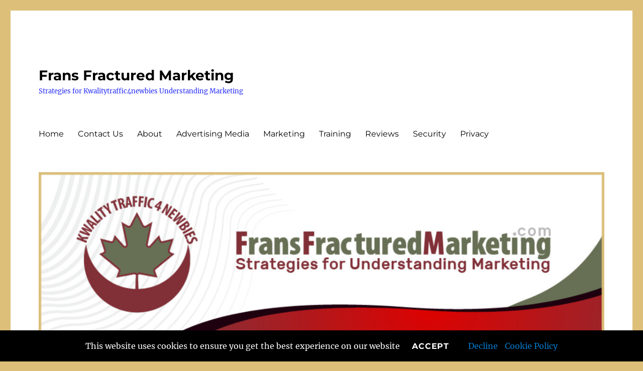

--- FILE ---
content_type: text/html; charset=UTF-8
request_url: https://fransfracturedmarketing.com/StrategiesforKwalityTraffic4newbiesUnderstandingMarketing/brand/
body_size: 17473
content:
<!DOCTYPE html>
<html lang="en-US" class="no-js">
<head>
	<meta charset="UTF-8">
	<meta name="viewport" content="width=device-width, initial-scale=1.0">
	<link rel="profile" href="https://gmpg.org/xfn/11">
		<script>(function(html){html.className = html.className.replace(/\bno-js\b/,'js')})(document.documentElement);</script>
<meta name='robots' content='index, follow, max-image-preview:large, max-snippet:-1, max-video-preview:-1' />
	<style>img:is([sizes="auto" i], [sizes^="auto," i]) { contain-intrinsic-size: 3000px 1500px }</style>
	
	<!-- This site is optimized with the Yoast SEO plugin v26.4 - https://yoast.com/wordpress/plugins/seo/ -->
	<title>brand Archives : Frans Fractured Marketing</title>
	<link rel="canonical" href="https://fransfracturedmarketing.com/StrategiesforKwalityTraffic4newbiesUnderstandingMarketing/brand/" />
	<meta property="og:locale" content="en_US" />
	<meta property="og:type" content="article" />
	<meta property="og:title" content="brand Archives : Frans Fractured Marketing" />
	<meta property="og:url" content="https://fransfracturedmarketing.com/StrategiesforKwalityTraffic4newbiesUnderstandingMarketing/brand/" />
	<meta property="og:site_name" content="Frans Fractured Marketing" />
	<meta name="twitter:card" content="summary_large_image" />
	<meta name="twitter:site" content="@tealbar" />
	<script type="application/ld+json" class="yoast-schema-graph">{"@context":"https://schema.org","@graph":[{"@type":"CollectionPage","@id":"https://fransfracturedmarketing.com/StrategiesforKwalityTraffic4newbiesUnderstandingMarketing/brand/","url":"https://fransfracturedmarketing.com/StrategiesforKwalityTraffic4newbiesUnderstandingMarketing/brand/","name":"brand Archives : Frans Fractured Marketing","isPartOf":{"@id":"https://fransfracturedmarketing.com/#website"},"breadcrumb":{"@id":"https://fransfracturedmarketing.com/StrategiesforKwalityTraffic4newbiesUnderstandingMarketing/brand/#breadcrumb"},"inLanguage":"en-US"},{"@type":"BreadcrumbList","@id":"https://fransfracturedmarketing.com/StrategiesforKwalityTraffic4newbiesUnderstandingMarketing/brand/#breadcrumb","itemListElement":[{"@type":"ListItem","position":1,"name":"Home","item":"https://fransfracturedmarketing.com/"},{"@type":"ListItem","position":2,"name":"brand"}]},{"@type":"WebSite","@id":"https://fransfracturedmarketing.com/#website","url":"https://fransfracturedmarketing.com/","name":"Frans Fractured Marketing","description":"Strategies for Kwalitytraffic4newbies Understanding Marketing","publisher":{"@id":"https://fransfracturedmarketing.com/#/schema/person/af3e572c7ff4187fa0b03800e6cddce8"},"potentialAction":[{"@type":"SearchAction","target":{"@type":"EntryPoint","urlTemplate":"https://fransfracturedmarketing.com/?s={search_term_string}"},"query-input":{"@type":"PropertyValueSpecification","valueRequired":true,"valueName":"search_term_string"}}],"inLanguage":"en-US"},{"@type":["Person","Organization"],"@id":"https://fransfracturedmarketing.com/#/schema/person/af3e572c7ff4187fa0b03800e6cddce8","name":"franniec","image":{"@type":"ImageObject","inLanguage":"en-US","@id":"https://fransfracturedmarketing.com/#/schema/person/image/","url":"https://secure.gravatar.com/avatar/7236c62360a6496cc07935e4ed1c0ba6d03f00b171a60794ac0e66fc1df6ecf1?s=96&r=g","contentUrl":"https://secure.gravatar.com/avatar/7236c62360a6496cc07935e4ed1c0ba6d03f00b171a60794ac0e66fc1df6ecf1?s=96&r=g","caption":"franniec"},"logo":{"@id":"https://fransfracturedmarketing.com/#/schema/person/image/"},"description":"My Name is Fran Klasinski, known on line as warriorlady ... I am the co-owner of the following programs: fransfranticmarketing.com FSGraphicHut.com Kwalitytraffic4newbies.com How2-4newbies.com BusinessConstruX.com I work with my partners, good friend Sharon Ticknor and My husband, Chris Klasinski Our backgrounds are extensive and fit well in the online world. Within our business core is the opportunity to learn the power of knowledge in helping you earn the online life you seek. The mistake most people make is to say, \"I want to make money. How much can I make if I join you?\" You decide the final income outcome from your efforts. What you should be determining is why do you need to make any money, and what do you need it for? Joining me won't directly make you a nickel. what it will do is you will now have a pro-active mentor who will help you save time, dollars and frustration by giving you the opportunity to do better than simply follow in my steps. Freedom and riches are not always determined by how much money you have or how much money you can make.","sameAs":["http://www.fransfranticmarketing.com","https://x.com/tealbar"]}]}</script>
	<!-- / Yoast SEO plugin. -->


<link rel='dns-prefetch' href='//stats.wp.com' />
<link rel='dns-prefetch' href='//maxcdn.bootstrapcdn.com' />
<link rel='dns-prefetch' href='//v0.wordpress.com' />
<link rel='preconnect' href='//c0.wp.com' />
<link rel="alternate" type="application/rss+xml" title="Frans Fractured Marketing &raquo; Feed" href="https://fransfracturedmarketing.com/feed/" />
<link rel="alternate" type="application/rss+xml" title="Frans Fractured Marketing &raquo; Comments Feed" href="https://fransfracturedmarketing.com/comments/feed/" />
<link rel="alternate" type="application/rss+xml" title="Frans Fractured Marketing &raquo; brand Tag Feed" href="https://fransfracturedmarketing.com/StrategiesforKwalityTraffic4newbiesUnderstandingMarketing/brand/feed/" />
<script>
window._wpemojiSettings = {"baseUrl":"https:\/\/s.w.org\/images\/core\/emoji\/16.0.1\/72x72\/","ext":".png","svgUrl":"https:\/\/s.w.org\/images\/core\/emoji\/16.0.1\/svg\/","svgExt":".svg","source":{"concatemoji":"https:\/\/fransfracturedmarketing.com\/wp-includes\/js\/wp-emoji-release.min.js?ver=62bca2b1898088f2687dbe31c9cf51bb"}};
/*! This file is auto-generated */
!function(s,n){var o,i,e;function c(e){try{var t={supportTests:e,timestamp:(new Date).valueOf()};sessionStorage.setItem(o,JSON.stringify(t))}catch(e){}}function p(e,t,n){e.clearRect(0,0,e.canvas.width,e.canvas.height),e.fillText(t,0,0);var t=new Uint32Array(e.getImageData(0,0,e.canvas.width,e.canvas.height).data),a=(e.clearRect(0,0,e.canvas.width,e.canvas.height),e.fillText(n,0,0),new Uint32Array(e.getImageData(0,0,e.canvas.width,e.canvas.height).data));return t.every(function(e,t){return e===a[t]})}function u(e,t){e.clearRect(0,0,e.canvas.width,e.canvas.height),e.fillText(t,0,0);for(var n=e.getImageData(16,16,1,1),a=0;a<n.data.length;a++)if(0!==n.data[a])return!1;return!0}function f(e,t,n,a){switch(t){case"flag":return n(e,"\ud83c\udff3\ufe0f\u200d\u26a7\ufe0f","\ud83c\udff3\ufe0f\u200b\u26a7\ufe0f")?!1:!n(e,"\ud83c\udde8\ud83c\uddf6","\ud83c\udde8\u200b\ud83c\uddf6")&&!n(e,"\ud83c\udff4\udb40\udc67\udb40\udc62\udb40\udc65\udb40\udc6e\udb40\udc67\udb40\udc7f","\ud83c\udff4\u200b\udb40\udc67\u200b\udb40\udc62\u200b\udb40\udc65\u200b\udb40\udc6e\u200b\udb40\udc67\u200b\udb40\udc7f");case"emoji":return!a(e,"\ud83e\udedf")}return!1}function g(e,t,n,a){var r="undefined"!=typeof WorkerGlobalScope&&self instanceof WorkerGlobalScope?new OffscreenCanvas(300,150):s.createElement("canvas"),o=r.getContext("2d",{willReadFrequently:!0}),i=(o.textBaseline="top",o.font="600 32px Arial",{});return e.forEach(function(e){i[e]=t(o,e,n,a)}),i}function t(e){var t=s.createElement("script");t.src=e,t.defer=!0,s.head.appendChild(t)}"undefined"!=typeof Promise&&(o="wpEmojiSettingsSupports",i=["flag","emoji"],n.supports={everything:!0,everythingExceptFlag:!0},e=new Promise(function(e){s.addEventListener("DOMContentLoaded",e,{once:!0})}),new Promise(function(t){var n=function(){try{var e=JSON.parse(sessionStorage.getItem(o));if("object"==typeof e&&"number"==typeof e.timestamp&&(new Date).valueOf()<e.timestamp+604800&&"object"==typeof e.supportTests)return e.supportTests}catch(e){}return null}();if(!n){if("undefined"!=typeof Worker&&"undefined"!=typeof OffscreenCanvas&&"undefined"!=typeof URL&&URL.createObjectURL&&"undefined"!=typeof Blob)try{var e="postMessage("+g.toString()+"("+[JSON.stringify(i),f.toString(),p.toString(),u.toString()].join(",")+"));",a=new Blob([e],{type:"text/javascript"}),r=new Worker(URL.createObjectURL(a),{name:"wpTestEmojiSupports"});return void(r.onmessage=function(e){c(n=e.data),r.terminate(),t(n)})}catch(e){}c(n=g(i,f,p,u))}t(n)}).then(function(e){for(var t in e)n.supports[t]=e[t],n.supports.everything=n.supports.everything&&n.supports[t],"flag"!==t&&(n.supports.everythingExceptFlag=n.supports.everythingExceptFlag&&n.supports[t]);n.supports.everythingExceptFlag=n.supports.everythingExceptFlag&&!n.supports.flag,n.DOMReady=!1,n.readyCallback=function(){n.DOMReady=!0}}).then(function(){return e}).then(function(){var e;n.supports.everything||(n.readyCallback(),(e=n.source||{}).concatemoji?t(e.concatemoji):e.wpemoji&&e.twemoji&&(t(e.twemoji),t(e.wpemoji)))}))}((window,document),window._wpemojiSettings);
</script>
<link rel='stylesheet' id='twentysixteen-jetpack-css' href='https://c0.wp.com/p/jetpack/15.2/modules/theme-tools/compat/twentysixteen.css' media='all' />
<style id='wp-emoji-styles-inline-css'>

	img.wp-smiley, img.emoji {
		display: inline !important;
		border: none !important;
		box-shadow: none !important;
		height: 1em !important;
		width: 1em !important;
		margin: 0 0.07em !important;
		vertical-align: -0.1em !important;
		background: none !important;
		padding: 0 !important;
	}
</style>
<link rel='stylesheet' id='wp-block-library-css' href='https://c0.wp.com/c/6.8.3/wp-includes/css/dist/block-library/style.min.css' media='all' />
<style id='wp-block-library-theme-inline-css'>
.wp-block-audio :where(figcaption){color:#555;font-size:13px;text-align:center}.is-dark-theme .wp-block-audio :where(figcaption){color:#ffffffa6}.wp-block-audio{margin:0 0 1em}.wp-block-code{border:1px solid #ccc;border-radius:4px;font-family:Menlo,Consolas,monaco,monospace;padding:.8em 1em}.wp-block-embed :where(figcaption){color:#555;font-size:13px;text-align:center}.is-dark-theme .wp-block-embed :where(figcaption){color:#ffffffa6}.wp-block-embed{margin:0 0 1em}.blocks-gallery-caption{color:#555;font-size:13px;text-align:center}.is-dark-theme .blocks-gallery-caption{color:#ffffffa6}:root :where(.wp-block-image figcaption){color:#555;font-size:13px;text-align:center}.is-dark-theme :root :where(.wp-block-image figcaption){color:#ffffffa6}.wp-block-image{margin:0 0 1em}.wp-block-pullquote{border-bottom:4px solid;border-top:4px solid;color:currentColor;margin-bottom:1.75em}.wp-block-pullquote cite,.wp-block-pullquote footer,.wp-block-pullquote__citation{color:currentColor;font-size:.8125em;font-style:normal;text-transform:uppercase}.wp-block-quote{border-left:.25em solid;margin:0 0 1.75em;padding-left:1em}.wp-block-quote cite,.wp-block-quote footer{color:currentColor;font-size:.8125em;font-style:normal;position:relative}.wp-block-quote:where(.has-text-align-right){border-left:none;border-right:.25em solid;padding-left:0;padding-right:1em}.wp-block-quote:where(.has-text-align-center){border:none;padding-left:0}.wp-block-quote.is-large,.wp-block-quote.is-style-large,.wp-block-quote:where(.is-style-plain){border:none}.wp-block-search .wp-block-search__label{font-weight:700}.wp-block-search__button{border:1px solid #ccc;padding:.375em .625em}:where(.wp-block-group.has-background){padding:1.25em 2.375em}.wp-block-separator.has-css-opacity{opacity:.4}.wp-block-separator{border:none;border-bottom:2px solid;margin-left:auto;margin-right:auto}.wp-block-separator.has-alpha-channel-opacity{opacity:1}.wp-block-separator:not(.is-style-wide):not(.is-style-dots){width:100px}.wp-block-separator.has-background:not(.is-style-dots){border-bottom:none;height:1px}.wp-block-separator.has-background:not(.is-style-wide):not(.is-style-dots){height:2px}.wp-block-table{margin:0 0 1em}.wp-block-table td,.wp-block-table th{word-break:normal}.wp-block-table :where(figcaption){color:#555;font-size:13px;text-align:center}.is-dark-theme .wp-block-table :where(figcaption){color:#ffffffa6}.wp-block-video :where(figcaption){color:#555;font-size:13px;text-align:center}.is-dark-theme .wp-block-video :where(figcaption){color:#ffffffa6}.wp-block-video{margin:0 0 1em}:root :where(.wp-block-template-part.has-background){margin-bottom:0;margin-top:0;padding:1.25em 2.375em}
</style>
<style id='classic-theme-styles-inline-css'>
/*! This file is auto-generated */
.wp-block-button__link{color:#fff;background-color:#32373c;border-radius:9999px;box-shadow:none;text-decoration:none;padding:calc(.667em + 2px) calc(1.333em + 2px);font-size:1.125em}.wp-block-file__button{background:#32373c;color:#fff;text-decoration:none}
</style>
<link rel='stylesheet' id='mediaelement-css' href='https://c0.wp.com/c/6.8.3/wp-includes/js/mediaelement/mediaelementplayer-legacy.min.css' media='all' />
<link rel='stylesheet' id='wp-mediaelement-css' href='https://c0.wp.com/c/6.8.3/wp-includes/js/mediaelement/wp-mediaelement.min.css' media='all' />
<style id='jetpack-sharing-buttons-style-inline-css'>
.jetpack-sharing-buttons__services-list{display:flex;flex-direction:row;flex-wrap:wrap;gap:0;list-style-type:none;margin:5px;padding:0}.jetpack-sharing-buttons__services-list.has-small-icon-size{font-size:12px}.jetpack-sharing-buttons__services-list.has-normal-icon-size{font-size:16px}.jetpack-sharing-buttons__services-list.has-large-icon-size{font-size:24px}.jetpack-sharing-buttons__services-list.has-huge-icon-size{font-size:36px}@media print{.jetpack-sharing-buttons__services-list{display:none!important}}.editor-styles-wrapper .wp-block-jetpack-sharing-buttons{gap:0;padding-inline-start:0}ul.jetpack-sharing-buttons__services-list.has-background{padding:1.25em 2.375em}
</style>
<style id='global-styles-inline-css'>
:root{--wp--preset--aspect-ratio--square: 1;--wp--preset--aspect-ratio--4-3: 4/3;--wp--preset--aspect-ratio--3-4: 3/4;--wp--preset--aspect-ratio--3-2: 3/2;--wp--preset--aspect-ratio--2-3: 2/3;--wp--preset--aspect-ratio--16-9: 16/9;--wp--preset--aspect-ratio--9-16: 9/16;--wp--preset--color--black: #000000;--wp--preset--color--cyan-bluish-gray: #abb8c3;--wp--preset--color--white: #fff;--wp--preset--color--pale-pink: #f78da7;--wp--preset--color--vivid-red: #cf2e2e;--wp--preset--color--luminous-vivid-orange: #ff6900;--wp--preset--color--luminous-vivid-amber: #fcb900;--wp--preset--color--light-green-cyan: #7bdcb5;--wp--preset--color--vivid-green-cyan: #00d084;--wp--preset--color--pale-cyan-blue: #8ed1fc;--wp--preset--color--vivid-cyan-blue: #0693e3;--wp--preset--color--vivid-purple: #9b51e0;--wp--preset--color--dark-gray: #1a1a1a;--wp--preset--color--medium-gray: #686868;--wp--preset--color--light-gray: #e5e5e5;--wp--preset--color--blue-gray: #4d545c;--wp--preset--color--bright-blue: #007acc;--wp--preset--color--light-blue: #9adffd;--wp--preset--color--dark-brown: #402b30;--wp--preset--color--medium-brown: #774e24;--wp--preset--color--dark-red: #640c1f;--wp--preset--color--bright-red: #ff675f;--wp--preset--color--yellow: #ffef8e;--wp--preset--gradient--vivid-cyan-blue-to-vivid-purple: linear-gradient(135deg,rgba(6,147,227,1) 0%,rgb(155,81,224) 100%);--wp--preset--gradient--light-green-cyan-to-vivid-green-cyan: linear-gradient(135deg,rgb(122,220,180) 0%,rgb(0,208,130) 100%);--wp--preset--gradient--luminous-vivid-amber-to-luminous-vivid-orange: linear-gradient(135deg,rgba(252,185,0,1) 0%,rgba(255,105,0,1) 100%);--wp--preset--gradient--luminous-vivid-orange-to-vivid-red: linear-gradient(135deg,rgba(255,105,0,1) 0%,rgb(207,46,46) 100%);--wp--preset--gradient--very-light-gray-to-cyan-bluish-gray: linear-gradient(135deg,rgb(238,238,238) 0%,rgb(169,184,195) 100%);--wp--preset--gradient--cool-to-warm-spectrum: linear-gradient(135deg,rgb(74,234,220) 0%,rgb(151,120,209) 20%,rgb(207,42,186) 40%,rgb(238,44,130) 60%,rgb(251,105,98) 80%,rgb(254,248,76) 100%);--wp--preset--gradient--blush-light-purple: linear-gradient(135deg,rgb(255,206,236) 0%,rgb(152,150,240) 100%);--wp--preset--gradient--blush-bordeaux: linear-gradient(135deg,rgb(254,205,165) 0%,rgb(254,45,45) 50%,rgb(107,0,62) 100%);--wp--preset--gradient--luminous-dusk: linear-gradient(135deg,rgb(255,203,112) 0%,rgb(199,81,192) 50%,rgb(65,88,208) 100%);--wp--preset--gradient--pale-ocean: linear-gradient(135deg,rgb(255,245,203) 0%,rgb(182,227,212) 50%,rgb(51,167,181) 100%);--wp--preset--gradient--electric-grass: linear-gradient(135deg,rgb(202,248,128) 0%,rgb(113,206,126) 100%);--wp--preset--gradient--midnight: linear-gradient(135deg,rgb(2,3,129) 0%,rgb(40,116,252) 100%);--wp--preset--font-size--small: 13px;--wp--preset--font-size--medium: 20px;--wp--preset--font-size--large: 36px;--wp--preset--font-size--x-large: 42px;--wp--preset--spacing--20: 0.44rem;--wp--preset--spacing--30: 0.67rem;--wp--preset--spacing--40: 1rem;--wp--preset--spacing--50: 1.5rem;--wp--preset--spacing--60: 2.25rem;--wp--preset--spacing--70: 3.38rem;--wp--preset--spacing--80: 5.06rem;--wp--preset--shadow--natural: 6px 6px 9px rgba(0, 0, 0, 0.2);--wp--preset--shadow--deep: 12px 12px 50px rgba(0, 0, 0, 0.4);--wp--preset--shadow--sharp: 6px 6px 0px rgba(0, 0, 0, 0.2);--wp--preset--shadow--outlined: 6px 6px 0px -3px rgba(255, 255, 255, 1), 6px 6px rgba(0, 0, 0, 1);--wp--preset--shadow--crisp: 6px 6px 0px rgba(0, 0, 0, 1);}:where(.is-layout-flex){gap: 0.5em;}:where(.is-layout-grid){gap: 0.5em;}body .is-layout-flex{display: flex;}.is-layout-flex{flex-wrap: wrap;align-items: center;}.is-layout-flex > :is(*, div){margin: 0;}body .is-layout-grid{display: grid;}.is-layout-grid > :is(*, div){margin: 0;}:where(.wp-block-columns.is-layout-flex){gap: 2em;}:where(.wp-block-columns.is-layout-grid){gap: 2em;}:where(.wp-block-post-template.is-layout-flex){gap: 1.25em;}:where(.wp-block-post-template.is-layout-grid){gap: 1.25em;}.has-black-color{color: var(--wp--preset--color--black) !important;}.has-cyan-bluish-gray-color{color: var(--wp--preset--color--cyan-bluish-gray) !important;}.has-white-color{color: var(--wp--preset--color--white) !important;}.has-pale-pink-color{color: var(--wp--preset--color--pale-pink) !important;}.has-vivid-red-color{color: var(--wp--preset--color--vivid-red) !important;}.has-luminous-vivid-orange-color{color: var(--wp--preset--color--luminous-vivid-orange) !important;}.has-luminous-vivid-amber-color{color: var(--wp--preset--color--luminous-vivid-amber) !important;}.has-light-green-cyan-color{color: var(--wp--preset--color--light-green-cyan) !important;}.has-vivid-green-cyan-color{color: var(--wp--preset--color--vivid-green-cyan) !important;}.has-pale-cyan-blue-color{color: var(--wp--preset--color--pale-cyan-blue) !important;}.has-vivid-cyan-blue-color{color: var(--wp--preset--color--vivid-cyan-blue) !important;}.has-vivid-purple-color{color: var(--wp--preset--color--vivid-purple) !important;}.has-black-background-color{background-color: var(--wp--preset--color--black) !important;}.has-cyan-bluish-gray-background-color{background-color: var(--wp--preset--color--cyan-bluish-gray) !important;}.has-white-background-color{background-color: var(--wp--preset--color--white) !important;}.has-pale-pink-background-color{background-color: var(--wp--preset--color--pale-pink) !important;}.has-vivid-red-background-color{background-color: var(--wp--preset--color--vivid-red) !important;}.has-luminous-vivid-orange-background-color{background-color: var(--wp--preset--color--luminous-vivid-orange) !important;}.has-luminous-vivid-amber-background-color{background-color: var(--wp--preset--color--luminous-vivid-amber) !important;}.has-light-green-cyan-background-color{background-color: var(--wp--preset--color--light-green-cyan) !important;}.has-vivid-green-cyan-background-color{background-color: var(--wp--preset--color--vivid-green-cyan) !important;}.has-pale-cyan-blue-background-color{background-color: var(--wp--preset--color--pale-cyan-blue) !important;}.has-vivid-cyan-blue-background-color{background-color: var(--wp--preset--color--vivid-cyan-blue) !important;}.has-vivid-purple-background-color{background-color: var(--wp--preset--color--vivid-purple) !important;}.has-black-border-color{border-color: var(--wp--preset--color--black) !important;}.has-cyan-bluish-gray-border-color{border-color: var(--wp--preset--color--cyan-bluish-gray) !important;}.has-white-border-color{border-color: var(--wp--preset--color--white) !important;}.has-pale-pink-border-color{border-color: var(--wp--preset--color--pale-pink) !important;}.has-vivid-red-border-color{border-color: var(--wp--preset--color--vivid-red) !important;}.has-luminous-vivid-orange-border-color{border-color: var(--wp--preset--color--luminous-vivid-orange) !important;}.has-luminous-vivid-amber-border-color{border-color: var(--wp--preset--color--luminous-vivid-amber) !important;}.has-light-green-cyan-border-color{border-color: var(--wp--preset--color--light-green-cyan) !important;}.has-vivid-green-cyan-border-color{border-color: var(--wp--preset--color--vivid-green-cyan) !important;}.has-pale-cyan-blue-border-color{border-color: var(--wp--preset--color--pale-cyan-blue) !important;}.has-vivid-cyan-blue-border-color{border-color: var(--wp--preset--color--vivid-cyan-blue) !important;}.has-vivid-purple-border-color{border-color: var(--wp--preset--color--vivid-purple) !important;}.has-vivid-cyan-blue-to-vivid-purple-gradient-background{background: var(--wp--preset--gradient--vivid-cyan-blue-to-vivid-purple) !important;}.has-light-green-cyan-to-vivid-green-cyan-gradient-background{background: var(--wp--preset--gradient--light-green-cyan-to-vivid-green-cyan) !important;}.has-luminous-vivid-amber-to-luminous-vivid-orange-gradient-background{background: var(--wp--preset--gradient--luminous-vivid-amber-to-luminous-vivid-orange) !important;}.has-luminous-vivid-orange-to-vivid-red-gradient-background{background: var(--wp--preset--gradient--luminous-vivid-orange-to-vivid-red) !important;}.has-very-light-gray-to-cyan-bluish-gray-gradient-background{background: var(--wp--preset--gradient--very-light-gray-to-cyan-bluish-gray) !important;}.has-cool-to-warm-spectrum-gradient-background{background: var(--wp--preset--gradient--cool-to-warm-spectrum) !important;}.has-blush-light-purple-gradient-background{background: var(--wp--preset--gradient--blush-light-purple) !important;}.has-blush-bordeaux-gradient-background{background: var(--wp--preset--gradient--blush-bordeaux) !important;}.has-luminous-dusk-gradient-background{background: var(--wp--preset--gradient--luminous-dusk) !important;}.has-pale-ocean-gradient-background{background: var(--wp--preset--gradient--pale-ocean) !important;}.has-electric-grass-gradient-background{background: var(--wp--preset--gradient--electric-grass) !important;}.has-midnight-gradient-background{background: var(--wp--preset--gradient--midnight) !important;}.has-small-font-size{font-size: var(--wp--preset--font-size--small) !important;}.has-medium-font-size{font-size: var(--wp--preset--font-size--medium) !important;}.has-large-font-size{font-size: var(--wp--preset--font-size--large) !important;}.has-x-large-font-size{font-size: var(--wp--preset--font-size--x-large) !important;}
:where(.wp-block-post-template.is-layout-flex){gap: 1.25em;}:where(.wp-block-post-template.is-layout-grid){gap: 1.25em;}
:where(.wp-block-columns.is-layout-flex){gap: 2em;}:where(.wp-block-columns.is-layout-grid){gap: 2em;}
:root :where(.wp-block-pullquote){font-size: 1.5em;line-height: 1.6;}
</style>
<link rel='stylesheet' id='wpfresh5_front_css-css' href='https://fransfracturedmarketing.com/wp-content/plugins/wp-freshstart5/css/wpfresh5-front.css?ver=5.19' media='all' />
<link rel='stylesheet' id='wpfresh5_fa-css' href='//maxcdn.bootstrapcdn.com/font-awesome/4.7.0/css/font-awesome.min.css?ver=5.19' media='all' />
<link rel='stylesheet' id='twentysixteen-fonts-css' href='https://fransfracturedmarketing.com/wp-content/themes/twentysixteen/fonts/merriweather-plus-montserrat-plus-inconsolata.css?ver=20230328' media='all' />
<link rel='stylesheet' id='genericons-css' href='https://c0.wp.com/p/jetpack/15.2/_inc/genericons/genericons/genericons.css' media='all' />
<link rel='stylesheet' id='twentysixteen-style-css' href='https://fransfracturedmarketing.com/wp-content/themes/twentysixteen/style.css?ver=20250715' media='all' />
<style id='twentysixteen-style-inline-css'>

		/* Custom Main Text Color */
		body,
		blockquote cite,
		blockquote small,
		.main-navigation a,
		.menu-toggle,
		.dropdown-toggle,
		.social-navigation a,
		.post-navigation a,
		.pagination a:hover,
		.pagination a:focus,
		.widget-title a,
		.site-branding .site-title a,
		.entry-title a,
		.page-links > .page-links-title,
		.comment-author,
		.comment-reply-title small a:hover,
		.comment-reply-title small a:focus {
			color: #000000
		}

		blockquote,
		.menu-toggle.toggled-on,
		.menu-toggle.toggled-on:hover,
		.menu-toggle.toggled-on:focus,
		.post-navigation,
		.post-navigation div + div,
		.pagination,
		.widget,
		.page-header,
		.page-links a,
		.comments-title,
		.comment-reply-title {
			border-color: #000000;
		}

		button,
		button[disabled]:hover,
		button[disabled]:focus,
		input[type="button"],
		input[type="button"][disabled]:hover,
		input[type="button"][disabled]:focus,
		input[type="reset"],
		input[type="reset"][disabled]:hover,
		input[type="reset"][disabled]:focus,
		input[type="submit"],
		input[type="submit"][disabled]:hover,
		input[type="submit"][disabled]:focus,
		.menu-toggle.toggled-on,
		.menu-toggle.toggled-on:hover,
		.menu-toggle.toggled-on:focus,
		.pagination:before,
		.pagination:after,
		.pagination .prev,
		.pagination .next,
		.page-links a {
			background-color: #000000;
		}

		/* Border Color */
		fieldset,
		pre,
		abbr,
		acronym,
		table,
		th,
		td,
		input[type="date"],
		input[type="time"],
		input[type="datetime-local"],
		input[type="week"],
		input[type="month"],
		input[type="text"],
		input[type="email"],
		input[type="url"],
		input[type="password"],
		input[type="search"],
		input[type="tel"],
		input[type="number"],
		textarea,
		.main-navigation li,
		.main-navigation .primary-menu,
		.menu-toggle,
		.dropdown-toggle:after,
		.social-navigation a,
		.image-navigation,
		.comment-navigation,
		.tagcloud a,
		.entry-content,
		.entry-summary,
		.page-links a,
		.page-links > span,
		.comment-list article,
		.comment-list .pingback,
		.comment-list .trackback,
		.comment-reply-link,
		.no-comments,
		.widecolumn .mu_register .mu_alert {
			border-color: #000000; /* Fallback for IE7 and IE8 */
			border-color: rgba( 0, 0, 0, 0.2);
		}

		hr,
		code {
			background-color: #000000; /* Fallback for IE7 and IE8 */
			background-color: rgba( 0, 0, 0, 0.2);
		}

		@media screen and (min-width: 56.875em) {
			.main-navigation ul ul,
			.main-navigation ul ul li {
				border-color: rgba( 0, 0, 0, 0.2);
			}

			.main-navigation ul ul:before {
				border-top-color: rgba( 0, 0, 0, 0.2);
				border-bottom-color: rgba( 0, 0, 0, 0.2);
			}
		}
	

		/* Custom Secondary Text Color */

		/**
		 * IE8 and earlier will drop any block with CSS3 selectors.
		 * Do not combine these styles with the next block.
		 */
		body:not(.search-results) .entry-summary {
			color: #272ef9;
		}

		blockquote,
		.post-password-form label,
		a:hover,
		a:focus,
		a:active,
		.post-navigation .meta-nav,
		.image-navigation,
		.comment-navigation,
		.widget_recent_entries .post-date,
		.widget_rss .rss-date,
		.widget_rss cite,
		.site-description,
		.author-bio,
		.entry-footer,
		.entry-footer a,
		.sticky-post,
		.taxonomy-description,
		.entry-caption,
		.comment-metadata,
		.pingback .edit-link,
		.comment-metadata a,
		.pingback .comment-edit-link,
		.comment-form label,
		.comment-notes,
		.comment-awaiting-moderation,
		.logged-in-as,
		.form-allowed-tags,
		.site-info,
		.site-info a,
		.wp-caption .wp-caption-text,
		.gallery-caption,
		.widecolumn label,
		.widecolumn .mu_register label {
			color: #272ef9;
		}

		.widget_calendar tbody a:hover,
		.widget_calendar tbody a:focus {
			background-color: #272ef9;
		}
	
</style>
<link rel='stylesheet' id='twentysixteen-block-style-css' href='https://fransfracturedmarketing.com/wp-content/themes/twentysixteen/css/blocks.css?ver=20240817' media='all' />
<!--[if lt IE 10]>
<link rel='stylesheet' id='twentysixteen-ie-css' href='https://fransfracturedmarketing.com/wp-content/themes/twentysixteen/css/ie.css?ver=20170530' media='all' />
<![endif]-->
<!--[if lt IE 9]>
<link rel='stylesheet' id='twentysixteen-ie8-css' href='https://fransfracturedmarketing.com/wp-content/themes/twentysixteen/css/ie8.css?ver=20170530' media='all' />
<![endif]-->
<!--[if lt IE 8]>
<link rel='stylesheet' id='twentysixteen-ie7-css' href='https://fransfracturedmarketing.com/wp-content/themes/twentysixteen/css/ie7.css?ver=20170530' media='all' />
<![endif]-->
<link rel='stylesheet' id='sharedaddy-css' href='https://c0.wp.com/p/jetpack/15.2/modules/sharedaddy/sharing.css' media='all' />
<link rel='stylesheet' id='social-logos-css' href='https://c0.wp.com/p/jetpack/15.2/_inc/social-logos/social-logos.min.css' media='all' />
<script src="https://c0.wp.com/c/6.8.3/wp-includes/js/jquery/jquery.min.js" id="jquery-core-js"></script>
<script src="https://c0.wp.com/c/6.8.3/wp-includes/js/jquery/jquery-migrate.min.js" id="jquery-migrate-js"></script>
<script src="https://fransfracturedmarketing.com/wp-content/plugins/wp-freshstart5/js/front/jquery.cookie-1.4.1.min.js?ver=1.4.1" id="fresh5-jquery-cookie-js"></script>
<script id="wpfresh5_front_js-js-extra">
var wpfresh5_vars = {"message":"This website uses cookies to ensure you get the best experience on our website","button":"Accept","decline_button":"Decline","more":"Cookie Policy","url":"https:\/\/fransfracturedmarketing.com\/cookie-policy\/","decline_url":"http:\/\/easybusinessbuilder.com\/warriorlady","cookie_enabled":"1","cookie_pos":"0"};
</script>
<script src="https://fransfracturedmarketing.com/wp-content/plugins/wp-freshstart5/js/wpfresh5-front.js?ver=5.19" id="wpfresh5_front_js-js"></script>
<!--[if lt IE 9]>
<script src="https://fransfracturedmarketing.com/wp-content/themes/twentysixteen/js/html5.js?ver=3.7.3" id="twentysixteen-html5-js"></script>
<![endif]-->
<script id="twentysixteen-script-js-extra">
var screenReaderText = {"expand":"expand child menu","collapse":"collapse child menu"};
</script>
<script src="https://fransfracturedmarketing.com/wp-content/themes/twentysixteen/js/functions.js?ver=20230629" id="twentysixteen-script-js" defer data-wp-strategy="defer"></script>
<link rel="https://api.w.org/" href="https://fransfracturedmarketing.com/wp-json/" /><link rel="alternate" title="JSON" type="application/json" href="https://fransfracturedmarketing.com/wp-json/wp/v2/tags/54" /><link rel="EditURI" type="application/rsd+xml" title="RSD" href="https://fransfracturedmarketing.com/xmlrpc.php?rsd" />

	<style>img#wpstats{display:none}</style>
		<style>.recentcomments a{display:inline !important;padding:0 !important;margin:0 !important;}</style><style id="custom-background-css">
body.custom-background { background-color: #ddbf7a; }
</style>
	</head>

<body data-rsssl=1 class="archive tag tag-brand tag-54 custom-background wp-embed-responsive wp-theme-twentysixteen hfeed">
<div id="page" class="site">
	<div class="site-inner">
		<a class="skip-link screen-reader-text" href="#content">
			Skip to content		</a>

		<header id="masthead" class="site-header">
			<div class="site-header-main">
				<div class="site-branding">
																					<p class="site-title"><a href="https://fransfracturedmarketing.com/" rel="home" >Frans Fractured Marketing</a></p>
												<p class="site-description">Strategies for Kwalitytraffic4newbies Understanding Marketing</p>
									</div><!-- .site-branding -->

									<button id="menu-toggle" class="menu-toggle">Menu</button>

					<div id="site-header-menu" class="site-header-menu">
													<nav id="site-navigation" class="main-navigation" aria-label="Primary Menu">
								<div class="menu-ffmmenu1-container"><ul id="menu-ffmmenu1" class="primary-menu"><li id="menu-item-813" class="menu-item menu-item-type-custom menu-item-object-custom menu-item-home menu-item-813"><a href="https://fransfracturedmarketing.com/">Home</a></li>
<li id="menu-item-653" class="menu-item menu-item-type-post_type menu-item-object-page menu-item-653"><a href="https://fransfracturedmarketing.com/contact-us/">Contact Us</a></li>
<li id="menu-item-654" class="menu-item menu-item-type-post_type menu-item-object-page menu-item-654"><a href="https://fransfracturedmarketing.com/about/" title="fransfracturedmarketing.com/about">About</a></li>
<li id="menu-item-818" class="menu-item menu-item-type-taxonomy menu-item-object-category menu-item-818"><a href="https://fransfracturedmarketing.com/marketing/marketing/advertising-media/">Advertising Media</a></li>
<li id="menu-item-651" class="menu-item menu-item-type-taxonomy menu-item-object-category menu-item-651"><a href="https://fransfracturedmarketing.com/marketing/marketing/">Marketing</a></li>
<li id="menu-item-652" class="menu-item menu-item-type-taxonomy menu-item-object-category menu-item-652"><a href="https://fransfracturedmarketing.com/marketing/training/">Training</a></li>
<li id="menu-item-657" class="menu-item menu-item-type-taxonomy menu-item-object-category menu-item-657"><a href="https://fransfracturedmarketing.com/marketing/reviews/">Reviews</a></li>
<li id="menu-item-822" class="menu-item menu-item-type-taxonomy menu-item-object-category menu-item-822"><a href="https://fransfracturedmarketing.com/marketing/security/">Security</a></li>
<li id="menu-item-848" class="menu-item menu-item-type-taxonomy menu-item-object-category menu-item-848"><a href="https://fransfracturedmarketing.com/marketing/privacy/">Privacy</a></li>
</ul></div>							</nav><!-- .main-navigation -->
						
											</div><!-- .site-header-menu -->
							</div><!-- .site-header-main -->

											<div class="header-image">
					<a href="https://fransfracturedmarketing.com/" rel="home" >
						<img src="https://fransfracturedmarketing.com/wp-content/uploads/2021/01/cropped-banner-fran-1000x288-2.jpg" width="1200" height="345" alt="Frans Fractured Marketing" sizes="(max-width: 709px) 85vw, (max-width: 909px) 81vw, (max-width: 1362px) 88vw, 1200px" srcset="https://fransfracturedmarketing.com/wp-content/uploads/2021/01/cropped-banner-fran-1000x288-2.jpg 1200w, https://fransfracturedmarketing.com/wp-content/uploads/2021/01/cropped-banner-fran-1000x288-2-150x43.jpg 150w, https://fransfracturedmarketing.com/wp-content/uploads/2021/01/cropped-banner-fran-1000x288-2-1024x294.jpg 1024w, https://fransfracturedmarketing.com/wp-content/uploads/2021/01/cropped-banner-fran-1000x288-2-768x221.jpg 768w, https://fransfracturedmarketing.com/wp-content/uploads/2021/01/cropped-banner-fran-1000x288-2-600x173.jpg 600w" decoding="async" fetchpriority="high" />					</a>
				</div><!-- .header-image -->
					</header><!-- .site-header -->

		<div id="content" class="site-content">

	<div id="primary" class="content-area">
		<main id="main" class="site-main">

		
			<header class="page-header">
				<h1 class="page-title">Tag: <span>brand</span></h1>			</header><!-- .page-header -->

			
<article id="post-91" class="post-91 post type-post status-publish format-standard hentry category-marketing tag-brand tag-brand-awareness tag-branding-you tag-target-market">
	<header class="entry-header">
		
		<h2 class="entry-title"><a href="https://fransfracturedmarketing.com/91/brand-awareness/" rel="bookmark">Brand Awareness</a></h2>	</header><!-- .entry-header -->

	
	
	<div class="entry-content">
		<p><a href="http://www.kwalitytraffic4newbies.com/blogs/wp-content/uploads/2016/10/quill-pen.jpg"><img decoding="async" class="alignleft size-medium wp-image-87" alt="The writer's stroke quill pen for blog" src="https://www.kwalitytraffic4newbies.com/blogs/wp-content/uploads/2016/10/quill-pen-150x150.jpg" width="150" height="150" /></a>It&#8217;s a mad world out there with tons of BS and misuse of the very terms that define your online journey.</p>
<p><strong>Branding</strong> is one of those terms that can drive you bonkers with claims of your picture fits the bill. Huh?<strong> Brand Awareness</strong> of your face is why you are on line? What if the product is no good?</p>
<p>Let&#8217;s get logical to the point of making some sense here. <strong>Brand</strong><br />
<strong> Awareness</strong> is the extent to which a brand is <em>recognized by</em><br />
<em> potential customers</em> and is <em>correctly associated with a</em><br />
<em> particular product.Not your face, unless you are the owner<br />
then only possibly in a <strong>mutually described relationship of<br />
Brand Recognition.</strong><em></em></em></p>
<p>In other words, you have a product that needs promoting. You<br />
search out your<strong> target market</strong> and get it out there. <strong>Brand</strong><br />
<strong> Awareness</strong> in this context, becomes a <em>percentage of the over</em><br />
<em> all of the target market you advertised to.</em></p>
<p>An increase in the <strong>Brand Awareness</strong> is the optimal goal of<br />
advertising in the early months of <strong>product introduction.</strong><br />
It is arguably better to get your product in front of as<br />
many eyeballs as you can, even if it means giving it away<br />
at first.</p>
<p>Remember, you are working here with your<strong> target market</strong><br />
which means only people who may have an interest in owning<br />
your product. If you sell wonderful new cheese products,<br />
you sure do not want to sell to a <strong>lactose intolerant market.</strong></p>
<p>You need happy users ergo the offer of free to a portion<br />
so it creates the <strong>brand recall</strong> &#8211; or people who will give<br />
you a testimonial.  This action, in turn, creates <strong>Brand</strong><br />
<strong> Recognition.</strong></p>
<p><strong>Brand Recognition</strong> is how the hungry market will turn into<br />
buyers for your product. When a friend or associate owns<br />
the product, do you suppose you can be coaxed to purchase<br />
on the strength of their excitement?</p>
<p>If the product has turned out to have value then probably<br />
so. <strong>Brand Loyalty</strong> by your friend or associate is bound to<br />
have a positive impression on your <strong>buying intentions</strong>.</p>
<p>Competition is wild and unending so each of these steps<br />
become an important part of h<em><strong>ow you create higher Brand</strong></em><br />
<em><strong> Awareness</strong></em> that separates and lifts your product through<br />
<strong>Brand Development</strong> above other  like products.</p>
<p>In business, the<em> ultimate goal is to make profits and</em><br />
<em> increase sales</em>. If you are in the affiliate market where<br />
you wish to capitalize on these products then your<br />
advertising and promotions can be either company<br />
defined or you can be a better more successful affiliate<br />
by <strong>understanding Brand Awareness</strong> and using it full bore.</p>
<p>As you can see, the only benefit of your face on product<br />
marketing material is the<em> relationship</em> people have <em>to the</em><br />
<em> product first,</em> in order to make your actions result in sales.</p>
<p>IF you follow the company marketing correctly, then it may<br />
be possible for you to benefit from increased sales through<br />
your image relationship to the proven product.</p>
<p>Your editor &#8230;</p>
<p><a href="http://www.kwalitytraffic4newbies.com/blogs/wp-content/uploads/2016/10/Me_sm-oval-70x65.jpg"><img decoding="async" class="alignleft size-full wp-image-76" alt="Fran Klasinski- editor" src="https://www.kwalitytraffic4newbies.com/blogs/wp-content/uploads/2016/10/Me_sm-oval-70x65.jpg" width="70" height="93" /></a>Fran Klasinski-warriorlady<br />
Mentoring You with Common Sense<br />
Marketing With Finesse<br />
Add me: Yahoo:<br />
franniec41@yahoo.com<br />
Feel Free To Connect<br />
fractured@kwalitytraffic4newbies.com</p>
<p>Copyright © 2009- 2013  Fran Klasinski Frans Fractured Marketing ~ All Rights Reserved. Duplication permitted only with copyright and  content unaltered. Fran is co-owner of <a title="Frans Affiliate link ~ For solid  income creation. Join it and see." href="http://www.viralhost.com/orders2/aff.php?aff=003" target="_blank">viralhost.com</a>, a complete platform study in business building<br />
foundations.</p>
<div class="sharedaddy sd-sharing-enabled"><div class="robots-nocontent sd-block sd-social sd-social-official sd-sharing"><h3 class="sd-title">Please Share this:</h3><div class="sd-content"><ul><li class="share-facebook"><div class="fb-share-button" data-href="https://fransfracturedmarketing.com/91/brand-awareness/" data-layout="button_count"></div></li><li class="share-linkedin"><div class="linkedin_button"><script type="in/share" data-url="https://fransfracturedmarketing.com/91/brand-awareness/" data-counter="right"></script></div></li><li class="share-twitter"><a href="https://twitter.com/share" class="twitter-share-button" data-url="https://fransfracturedmarketing.com/91/brand-awareness/" data-text="Brand Awareness" data-via="tealbar" >Tweet</a></li><li><a href="#" class="sharing-anchor sd-button share-more"><span>More</span></a></li><li class="share-end"></li></ul><div class="sharing-hidden"><div class="inner" style="display: none;"><ul><li class="share-pinterest"><div class="pinterest_button"><a href="https://www.pinterest.com/pin/create/button/?url=https%3A%2F%2Ffransfracturedmarketing.com%2F91%2Fbrand-awareness%2F&#038;media=http%3A%2F%2Fwww.kwalitytraffic4newbies.com%2Fblogs%2Fwp-content%2Fuploads%2F2016%2F10%2Fquill-pen-150x150.jpg&#038;description=Brand%20Awareness" data-pin-do="buttonPin" data-pin-config="beside"><img src="//assets.pinterest.com/images/pidgets/pinit_fg_en_rect_gray_20.png" /></a></div></li><li class="share-reddit"><a rel="nofollow noopener noreferrer"
				data-shared="sharing-reddit-91"
				class="share-reddit sd-button"
				href="https://fransfracturedmarketing.com/91/brand-awareness/?share=reddit"
				target="_blank"
				aria-labelledby="sharing-reddit-91"
				>
				<span id="sharing-reddit-91" hidden>Click to share on Reddit (Opens in new window)</span>
				<span>Reddit</span>
			</a></li><li class="share-tumblr"><a class="tumblr-share-button" target="_blank" href="https://www.tumblr.com/share" data-title="Brand Awareness" data-content="https://fransfracturedmarketing.com/91/brand-awareness/" title="Share on Tumblr"data-posttype="link">Share on Tumblr</a></li><li class="share-end"></li></ul></div></div></div></div></div>	</div><!-- .entry-content -->

	<footer class="entry-footer">
		<span class="byline"><img alt='' src='https://secure.gravatar.com/avatar/7236c62360a6496cc07935e4ed1c0ba6d03f00b171a60794ac0e66fc1df6ecf1?s=49&#038;r=g' srcset='https://secure.gravatar.com/avatar/7236c62360a6496cc07935e4ed1c0ba6d03f00b171a60794ac0e66fc1df6ecf1?s=98&#038;r=g 2x' class='avatar avatar-49 photo' height='49' width='49' loading='lazy' decoding='async'/><span class="screen-reader-text">Author </span><span class="author vcard"><a class="url fn n" href="https://fransfracturedmarketing.com/author/franniec/">franniec</a></span></span><span class="posted-on"><span class="screen-reader-text">Posted on </span><a href="https://fransfracturedmarketing.com/91/brand-awareness/" rel="bookmark"><time class="entry-date published" datetime="2013-08-18T18:43:47-04:00">18/08/2013</time><time class="updated" datetime="2016-10-15T12:13:42-04:00">15/10/2016</time></a></span><span class="cat-links"><span class="screen-reader-text">Categories </span><a href="https://fransfracturedmarketing.com/marketing/marketing/" rel="category tag">Marketing</a></span><span class="tags-links"><span class="screen-reader-text">Tags </span><a href="https://fransfracturedmarketing.com/StrategiesforKwalityTraffic4newbiesUnderstandingMarketing/brand/" rel="tag">brand</a>, <a href="https://fransfracturedmarketing.com/StrategiesforKwalityTraffic4newbiesUnderstandingMarketing/brand-awareness/" rel="tag">brand awareness</a>, <a href="https://fransfracturedmarketing.com/StrategiesforKwalityTraffic4newbiesUnderstandingMarketing/branding-you/" rel="tag">branding you</a>, <a href="https://fransfracturedmarketing.com/StrategiesforKwalityTraffic4newbiesUnderstandingMarketing/target-market/" rel="tag">target market</a></span><span class="comments-link"><a href="https://fransfracturedmarketing.com/91/brand-awareness/#comments">3 Comments<span class="screen-reader-text"> on Brand Awareness</span></a></span>			</footer><!-- .entry-footer -->
</article><!-- #post-91 -->

		</main><!-- .site-main -->
	</div><!-- .content-area -->


	<aside id="secondary" class="sidebar widget-area">
		<section id="search-2" class="widget widget_search">
<form role="search" method="get" class="search-form" action="https://fransfracturedmarketing.com/">
	<label>
		<span class="screen-reader-text">
			Search for:		</span>
		<input type="search" class="search-field" placeholder="Search &hellip;" value="" name="s" />
	</label>
	<button type="submit" class="search-submit"><span class="screen-reader-text">
		Search	</span></button>
</form>
</section><section id="wp_translation_widget-2" class="widget widget_wp_translation_widget"><h2 class="widget-title">Translate</h2><div id="wp_translate"></div></section><section id="calendar-3" class="widget widget_calendar"><div id="calendar_wrap" class="calendar_wrap"><table id="wp-calendar" class="wp-calendar-table">
	<caption>November 2025</caption>
	<thead>
	<tr>
		<th scope="col" aria-label="Monday">M</th>
		<th scope="col" aria-label="Tuesday">T</th>
		<th scope="col" aria-label="Wednesday">W</th>
		<th scope="col" aria-label="Thursday">T</th>
		<th scope="col" aria-label="Friday">F</th>
		<th scope="col" aria-label="Saturday">S</th>
		<th scope="col" aria-label="Sunday">S</th>
	</tr>
	</thead>
	<tbody>
	<tr>
		<td colspan="5" class="pad">&nbsp;</td><td>1</td><td>2</td>
	</tr>
	<tr>
		<td>3</td><td>4</td><td>5</td><td>6</td><td>7</td><td>8</td><td>9</td>
	</tr>
	<tr>
		<td>10</td><td>11</td><td>12</td><td>13</td><td>14</td><td>15</td><td>16</td>
	</tr>
	<tr>
		<td>17</td><td>18</td><td>19</td><td>20</td><td>21</td><td>22</td><td>23</td>
	</tr>
	<tr>
		<td>24</td><td>25</td><td id="today">26</td><td>27</td><td>28</td><td>29</td><td>30</td>
	</tr>
	</tbody>
	</table><nav aria-label="Previous and next months" class="wp-calendar-nav">
		<span class="wp-calendar-nav-prev"><a href="https://fransfracturedmarketing.com/date/2025/04/">&laquo; Apr</a></span>
		<span class="pad">&nbsp;</span>
		<span class="wp-calendar-nav-next">&nbsp;</span>
	</nav></div></section><section id="text-2" class="widget widget_text"><h2 class="widget-title">Consumer Advisory</h2>			<div class="textwidget"> Consumer Notice: My blog posts may contain affiliate links. That means if you buy something from them I may get paid an affiliate commission. </div>
		</section><section id="rss-2" class="widget widget_rss"><h2 class="widget-title"><a class="rsswidget rss-widget-feed" href="https://www.fransfracturedmarketing.com/?feed=rss"><img class="rss-widget-icon" style="border:0" width="14" height="14" src="https://fransfracturedmarketing.com/wp-includes/images/rss.png" alt="RSS" loading="lazy" /></a> <a class="rsswidget rss-widget-title" href="https://fransfracturedmarketing.com/">Frans Fractured Marketing blog</a></h2><nav aria-label="Frans Fractured Marketing blog"><ul><li><a class='rsswidget' href='https://fransfracturedmarketing.com/2437/in-a-world-rocked-in-chaos-mindfulness-can-save-your-sanity/'>In a World Rocked in Chaos Mindfulness Can Save Your Sanity</a></li><li><a class='rsswidget' href='https://fransfracturedmarketing.com/2379/blogger-turns-rogue-looking-for-answers-to-a-chaotic-timeline/'>Blogger turns Rogue looking for answers to a chaotic timeline</a></li><li><a class='rsswidget' href='https://fransfracturedmarketing.com/1152/death-by-mass-shooting-an-emotionaly-high-cost-providing-lifetime-of-gratitude/'>Death By Mass Shootings</a></li><li><a class='rsswidget' href='https://fransfracturedmarketing.com/1143/american-thanksgiving-vs-christmas-on-line/'>What Turkey Put Christmas on the shelves</a></li><li><a class='rsswidget' href='https://fransfracturedmarketing.com/1082/referral/'>Straight Referral Business</a></li><li><a class='rsswidget' href='https://fransfracturedmarketing.com/1060/sharing-2018-christmas-memories/'>Christmas Memories</a></li><li><a class='rsswidget' href='https://fransfracturedmarketing.com/1039/its-halloween-or-is-it-halloween/'>It’s Hallowe’en or is it Halloween?</a></li><li><a class='rsswidget' href='https://fransfracturedmarketing.com/1029/fall-colds-and-flu-come-visiting/'>Fall Colds and Flu Come Visiting</a></li><li><a class='rsswidget' href='https://fransfracturedmarketing.com/1020/the-need-boost-my-dopamine/'>I Need To Boost My Dopamine</a></li><li><a class='rsswidget' href='https://fransfracturedmarketing.com/979/mailer-wailers-dont-get-no-satisfaction/'>Mailer Wailers  I don’t get no satisfaction</a></li></ul></nav></section><section id="categories-3" class="widget widget_categories"><h2 class="widget-title">CATEGORIES</h2><nav aria-label="CATEGORIES">
			<ul>
					<li class="cat-item cat-item-211"><a href="https://fransfracturedmarketing.com/marketing/health-wellness/">Health &amp; Wellness</a>
</li>
	<li class="cat-item cat-item-3"><a href="https://fransfracturedmarketing.com/marketing/marketing/">Marketing</a>
<ul class='children'>
	<li class="cat-item cat-item-6"><a href="https://fransfracturedmarketing.com/marketing/marketing/advertising-media/">Advertising Media</a>
</li>
</ul>
</li>
	<li class="cat-item cat-item-58"><a href="https://fransfracturedmarketing.com/marketing/personal-2/">Personal</a>
</li>
	<li class="cat-item cat-item-163"><a href="https://fransfracturedmarketing.com/marketing/privacy/">Privacy</a>
</li>
	<li class="cat-item cat-item-153"><a href="https://fransfracturedmarketing.com/marketing/reviews/">Reviews</a>
<ul class='children'>
	<li class="cat-item cat-item-228"><a href="https://fransfracturedmarketing.com/marketing/reviews/human-condition/">Human Condition</a>
</li>
</ul>
</li>
	<li class="cat-item cat-item-4"><a href="https://fransfracturedmarketing.com/marketing/training/">Training</a>
</li>
	<li class="cat-item cat-item-1"><a href="https://fransfracturedmarketing.com/marketing/uncategorized/">Uncategorized</a>
</li>
			</ul>

			</nav></section>
		<section id="recent-posts-2" class="widget widget_recent_entries">
		<h2 class="widget-title">Recent Posts</h2><nav aria-label="Recent Posts">
		<ul>
											<li>
					<a href="https://fransfracturedmarketing.com/2437/in-a-world-rocked-in-chaos-mindfulness-can-save-your-sanity/">In a World Rocked in Chaos Mindfulness Can Save Your Sanity</a>
									</li>
											<li>
					<a href="https://fransfracturedmarketing.com/2379/blogger-turns-rogue-looking-for-answers-to-a-chaotic-timeline/">Blogger turns Rogue looking for answers to a chaotic timeline</a>
									</li>
											<li>
					<a href="https://fransfracturedmarketing.com/1152/death-by-mass-shooting-an-emotionaly-high-cost-providing-lifetime-of-gratitude/">Death By Mass Shootings</a>
									</li>
											<li>
					<a href="https://fransfracturedmarketing.com/1143/american-thanksgiving-vs-christmas-on-line/">What Turkey Put Christmas on the shelves</a>
									</li>
											<li>
					<a href="https://fransfracturedmarketing.com/1082/referral/">Straight Referral Business</a>
									</li>
					</ul>

		</nav></section><section id="recent-comments-2" class="widget widget_recent_comments"><h2 class="widget-title">Recent Comments</h2><nav aria-label="Recent Comments"><ul id="recentcomments"><li class="recentcomments"><span class="comment-author-link"><a href="https://www.bizeem.com" class="url" rel="ugc external nofollow">Siamak</a></span> on <a href="https://fransfracturedmarketing.com/1082/referral/#comment-19886">Straight Referral Business</a></li><li class="recentcomments"><span class="comment-author-link"><a href="http://www.fransfranticmarketing.com" class="url" rel="ugc external nofollow">franniec</a></span> on <a href="https://fransfracturedmarketing.com/1082/referral/#comment-19191">Straight Referral Business</a></li><li class="recentcomments"><span class="comment-author-link"><a href="http://www.workwithdaleonline.com" class="url" rel="ugc external nofollow">Dale G Thomson</a></span> on <a href="https://fransfracturedmarketing.com/1082/referral/#comment-19190">Straight Referral Business</a></li><li class="recentcomments"><span class="comment-author-link"><a href="http://www.fransfranticmarketing.com" class="url" rel="ugc external nofollow">franniec</a></span> on <a href="https://fransfracturedmarketing.com/1082/referral/#comment-19189">Straight Referral Business</a></li><li class="recentcomments"><span class="comment-author-link">Beth Charron</span> on <a href="https://fransfracturedmarketing.com/1082/referral/#comment-19188">Straight Referral Business</a></li></ul></nav></section><section id="archives-2" class="widget widget_archive"><h2 class="widget-title">Archives</h2><nav aria-label="Archives">
			<ul>
					<li><a href='https://fransfracturedmarketing.com/date/2025/04/'>April 2025</a></li>
	<li><a href='https://fransfracturedmarketing.com/date/2024/10/'>October 2024</a></li>
	<li><a href='https://fransfracturedmarketing.com/date/2019/12/'>December 2019</a></li>
	<li><a href='https://fransfracturedmarketing.com/date/2019/11/'>November 2019</a></li>
	<li><a href='https://fransfracturedmarketing.com/date/2019/03/'>March 2019</a></li>
	<li><a href='https://fransfracturedmarketing.com/date/2018/12/'>December 2018</a></li>
	<li><a href='https://fransfracturedmarketing.com/date/2018/10/'>October 2018</a></li>
	<li><a href='https://fransfracturedmarketing.com/date/2018/07/'>July 2018</a></li>
	<li><a href='https://fransfracturedmarketing.com/date/2018/05/'>May 2018</a></li>
	<li><a href='https://fransfracturedmarketing.com/date/2018/01/'>January 2018</a></li>
	<li><a href='https://fransfracturedmarketing.com/date/2017/09/'>September 2017</a></li>
	<li><a href='https://fransfracturedmarketing.com/date/2017/02/'>February 2017</a></li>
	<li><a href='https://fransfracturedmarketing.com/date/2015/05/'>May 2015</a></li>
	<li><a href='https://fransfracturedmarketing.com/date/2014/05/'>May 2014</a></li>
	<li><a href='https://fransfracturedmarketing.com/date/2014/04/'>April 2014</a></li>
	<li><a href='https://fransfracturedmarketing.com/date/2014/03/'>March 2014</a></li>
	<li><a href='https://fransfracturedmarketing.com/date/2014/02/'>February 2014</a></li>
	<li><a href='https://fransfracturedmarketing.com/date/2014/01/'>January 2014</a></li>
	<li><a href='https://fransfracturedmarketing.com/date/2013/12/'>December 2013</a></li>
	<li><a href='https://fransfracturedmarketing.com/date/2013/11/'>November 2013</a></li>
	<li><a href='https://fransfracturedmarketing.com/date/2013/08/'>August 2013</a></li>
	<li><a href='https://fransfracturedmarketing.com/date/2013/07/'>July 2013</a></li>
	<li><a href='https://fransfracturedmarketing.com/date/2013/05/'>May 2013</a></li>
	<li><a href='https://fransfracturedmarketing.com/date/2013/04/'>April 2013</a></li>
	<li><a href='https://fransfracturedmarketing.com/date/2013/03/'>March 2013</a></li>
	<li><a href='https://fransfracturedmarketing.com/date/2013/01/'>January 2013</a></li>
	<li><a href='https://fransfracturedmarketing.com/date/2012/12/'>December 2012</a></li>
			</ul>

			</nav></section><section id="linkcat-2" class="widget widget_links"><h2 class="widget-title">Blogroll</h2>
	<ul class='xoxo blogroll'>
<li><a href="http://protrafficfunnel.com/jvblog" title="Hide those ugly URLs &#8211; 29% traffic conversions" target="_blank">ProTrafficfunnel blog</a>
Hide those ugly URLs &#8211; 29% traffic conversions</li>
<li><a href="http://news.viralhost.com" title="ViralHost Business Building platform ~ All tools &amp; training lifestyles" target="_blank">ViralHost Blog</a>
ViralHost Business Building platform ~ All tools &amp; training lifestyles</li>
<li><a href="http://news.21stcenturysurf.com" title="Where families surf~ 100% safe for kids " target="_blank">21stCenturySurf Family Blog</a>
Where families surf~ 100% safe for kids </li>
<li><a href="http://news1.10khits4unow.com" title="Building strong ~ #1 Traffic &amp; Leads Generation since 2003" target="_blank">10khits4unow Blog</a>
Building strong ~ #1 Traffic &amp; Leads Generation since 2003</li>
<li><a href="http://news.clickaholics.com/" title="Addicted to Surfing? Jitters will show you the way to profit." target="_blank">Clickaholics blog</a>
Addicted to Surfing? Jitters will show you the way to profit.</li>

	</ul>
</section>
<section id="text-6" class="widget widget_text">			<div class="textwidget"><p><a href="http://ebbt.us/track/13/warriorlady" target="_blank"><img loading="lazy" decoding="async" class="alignleft" src="https://ebbt.us/images/banners/banner-1-125x125.gif" width="125" height="125"/></a><a href="http://orbitaltraffic.com/?rid=251" target="_blank"><img decoding="async" class="alignright" src="https://orbitaltraffic.com/getimg.php?id=3" /></a><br />
<a href="http://www.10khits4unow.com/?r=1556" target="_blank" rel="noopener"><img loading="lazy" decoding="async" class="alignleft" src="https://www.10khits4unow.com/images/10kani135.gif" width="125" height="125" /> </a><br />
<a href="http://21stcenturysurf.com/?rid=3" target="_blank"><img loading="lazy" decoding="async" class="alignright" src="https://21stcenturysurf.com/getimg.php?id=5" width="125" height="125" /></a></p>
</div>
		</section><section id="nav_menu-2" class="widget widget_nav_menu"><h2 class="widget-title">Legal</h2><nav class="menu-legal-container" aria-label="Legal"><ul id="menu-legal" class="menu"><li id="menu-item-1016" class="menu-item menu-item-type-post_type menu-item-object-page menu-item-1016"><a href="https://fransfracturedmarketing.com/terms-of-use/">Terms of Use</a></li>
<li id="menu-item-1017" class="menu-item menu-item-type-post_type menu-item-object-page menu-item-1017"><a href="https://fransfracturedmarketing.com/privacy-policy/">Privacy Policy</a></li>
<li id="menu-item-1015" class="menu-item menu-item-type-post_type menu-item-object-page menu-item-1015"><a href="https://fransfracturedmarketing.com/cookie-policy/">Cookie Policy</a></li>
<li id="menu-item-1014" class="menu-item menu-item-type-post_type menu-item-object-page menu-item-1014"><a href="https://fransfracturedmarketing.com/disclaimer/">Disclaimer</a></li>
<li id="menu-item-1011" class="menu-item menu-item-type-post_type menu-item-object-page menu-item-1011"><a href="https://fransfracturedmarketing.com/affiliate-disclosure/">Affiliate Disclosure</a></li>
<li id="menu-item-1012" class="menu-item menu-item-type-post_type menu-item-object-page menu-item-1012"><a href="https://fransfracturedmarketing.com/anti-spam-policy/">Anti Spam Policy</a></li>
<li id="menu-item-1013" class="menu-item menu-item-type-post_type menu-item-object-page menu-item-1013"><a href="https://fransfracturedmarketing.com/digital-millennium-copyright-act-notice/">Digital Millennium Copyright Act Notice</a></li>
</ul></nav></section>	</aside><!-- .sidebar .widget-area -->

		</div><!-- .site-content -->

		<footer id="colophon" class="site-footer">
							<nav class="main-navigation" aria-label="Footer Primary Menu">
					<div class="menu-ffmmenu1-container"><ul id="menu-ffmmenu1-1" class="primary-menu"><li class="menu-item menu-item-type-custom menu-item-object-custom menu-item-home menu-item-813"><a href="https://fransfracturedmarketing.com/">Home</a></li>
<li class="menu-item menu-item-type-post_type menu-item-object-page menu-item-653"><a href="https://fransfracturedmarketing.com/contact-us/">Contact Us</a></li>
<li class="menu-item menu-item-type-post_type menu-item-object-page menu-item-654"><a href="https://fransfracturedmarketing.com/about/" title="fransfracturedmarketing.com/about">About</a></li>
<li class="menu-item menu-item-type-taxonomy menu-item-object-category menu-item-818"><a href="https://fransfracturedmarketing.com/marketing/marketing/advertising-media/">Advertising Media</a></li>
<li class="menu-item menu-item-type-taxonomy menu-item-object-category menu-item-651"><a href="https://fransfracturedmarketing.com/marketing/marketing/">Marketing</a></li>
<li class="menu-item menu-item-type-taxonomy menu-item-object-category menu-item-652"><a href="https://fransfracturedmarketing.com/marketing/training/">Training</a></li>
<li class="menu-item menu-item-type-taxonomy menu-item-object-category menu-item-657"><a href="https://fransfracturedmarketing.com/marketing/reviews/">Reviews</a></li>
<li class="menu-item menu-item-type-taxonomy menu-item-object-category menu-item-822"><a href="https://fransfracturedmarketing.com/marketing/security/">Security</a></li>
<li class="menu-item menu-item-type-taxonomy menu-item-object-category menu-item-848"><a href="https://fransfracturedmarketing.com/marketing/privacy/">Privacy</a></li>
</ul></div>				</nav><!-- .main-navigation -->
			
			
			<div class="site-info">
								<span class="site-title"><a href="https://fransfracturedmarketing.com/" rel="home">Frans Fractured Marketing</a></span>
								<a href="https://wordpress.org/" class="imprint">
					Proudly powered by WordPress				</a>
			</div><!-- .site-info -->
		</footer><!-- .site-footer -->
	</div><!-- .site-inner -->
</div><!-- .site -->

<script type="speculationrules">
{"prefetch":[{"source":"document","where":{"and":[{"href_matches":"\/*"},{"not":{"href_matches":["\/wp-*.php","\/wp-admin\/*","\/wp-content\/uploads\/*","\/wp-content\/*","\/wp-content\/plugins\/*","\/wp-content\/themes\/twentysixteen\/*","\/*\\?(.+)"]}},{"not":{"selector_matches":"a[rel~=\"nofollow\"]"}},{"not":{"selector_matches":".no-prefetch, .no-prefetch a"}}]},"eagerness":"conservative"}]}
</script>
			<!-- WP Translate - https://plugingarden.com/google-translate-wordpress-plugin/ -->
			<script type='text/javascript'>
				function googleTranslateElementInit2() {
					new google.translate.TranslateElement({
						pageLanguage: 'auto',
												floatPosition: google.translate.TranslateElement.FloatPosition.TOP_RIGHT,
						autoDisplay: true					}, 'wp_translate');
				}
			</script><script src="//translate.google.com/translate_a/element.js?cb=googleTranslateElementInit2"></script>
			<style type="text/css">
				body {top:0 !important;}
			</style>
				<div style="display:none">
			<div class="grofile-hash-map-88c0196a82195fe0d536def38970eafd">
		</div>
		</div>
		
	<script type="text/javascript">
		window.WPCOM_sharing_counts = {"https:\/\/fransfracturedmarketing.com\/91\/brand-awareness\/":91};
	</script>
							<div id="fb-root"></div>
			<script>(function(d, s, id) { var js, fjs = d.getElementsByTagName(s)[0]; if (d.getElementById(id)) return; js = d.createElement(s); js.id = id; js.src = 'https://connect.facebook.net/en_US/sdk.js#xfbml=1&amp;appId=249643311490&version=v2.3'; fjs.parentNode.insertBefore(js, fjs); }(document, 'script', 'facebook-jssdk'));</script>
			<script>
			document.body.addEventListener( 'is.post-load', function() {
				if ( 'undefined' !== typeof FB ) {
					FB.XFBML.parse();
				}
			} );
			</script>
						<script type="text/javascript">
				( function () {
					var currentScript = document.currentScript;

					// Helper function to load an external script.
					function loadScript( url, cb ) {
						var script = document.createElement( 'script' );
						var prev = currentScript || document.getElementsByTagName( 'script' )[ 0 ];
						script.setAttribute( 'async', true );
						script.setAttribute( 'src', url );
						prev.parentNode.insertBefore( script, prev );
						script.addEventListener( 'load', cb );
					}

					function init() {
						loadScript( 'https://platform.linkedin.com/in.js?async=true', function () {
							if ( typeof IN !== 'undefined' ) {
								IN.init();
							}
						} );
					}

					if ( document.readyState === 'loading' ) {
						document.addEventListener( 'DOMContentLoaded', init );
					} else {
						init();
					}

					document.body.addEventListener( 'is.post-load', function() {
						if ( typeof IN !== 'undefined' ) {
							IN.parse();
						}
					} );
				} )();
			</script>
						<script>!function(d,s,id){var js,fjs=d.getElementsByTagName(s)[0],p=/^http:/.test(d.location)?'http':'https';if(!d.getElementById(id)){js=d.createElement(s);js.id=id;js.src=p+'://platform.twitter.com/widgets.js';fjs.parentNode.insertBefore(js,fjs);}}(document, 'script', 'twitter-wjs');</script>
								<script type="text/javascript">
				( function () {
					// Pinterest shared resources
					var s = document.createElement( 'script' );
					s.type = 'text/javascript';
					s.async = true;
					s.setAttribute( 'data-pin-hover', true );					s.src = window.location.protocol + '//assets.pinterest.com/js/pinit.js';
					var x = document.getElementsByTagName( 'script' )[ 0 ];
					x.parentNode.insertBefore(s, x);
					// if 'Pin it' button has 'counts' make container wider
					function init() {
						var shares = document.querySelectorAll( 'li.share-pinterest' );
						for ( var i = 0; i < shares.length; i++ ) {
							var share = shares[ i ];
							var countElement = share.querySelector( 'a span' );
							if (countElement) {
								var countComputedStyle = window.getComputedStyle(countElement);
								if ( countComputedStyle.display === 'block' ) {
									var countWidth = parseInt( countComputedStyle.width, 10 );
									share.style.marginRight = countWidth + 11 + 'px';
								}
							}
						}
					}

					if ( document.readyState !== 'complete' ) {
						document.addEventListener( 'load', init );
					} else {
						init();
					}
				} )();
			</script>
					<script id="tumblr-js" type="text/javascript" src="https://assets.tumblr.com/share-button.js"></script>
			<script src="https://fransfracturedmarketing.com/wp-content/plugins/page-links-to/dist/new-tab.js?ver=3.3.7" id="page-links-to-js"></script>
<script id="jetpack-stats-js-before">
_stq = window._stq || [];
_stq.push([ "view", JSON.parse("{\"v\":\"ext\",\"blog\":\"91157475\",\"post\":\"0\",\"tz\":\"-5\",\"srv\":\"fransfracturedmarketing.com\",\"arch_tag\":\"brand\",\"arch_results\":\"1\",\"j\":\"1:15.2\"}") ]);
_stq.push([ "clickTrackerInit", "91157475", "0" ]);
</script>
<script src="https://stats.wp.com/e-202548.js" id="jetpack-stats-js" defer data-wp-strategy="defer"></script>
<script id="sharing-js-js-extra">
var sharing_js_options = {"lang":"en","counts":"1","is_stats_active":"1"};
</script>
<script src="https://c0.wp.com/p/jetpack/15.2/_inc/build/sharedaddy/sharing.min.js" id="sharing-js-js"></script>
<script id="sharing-js-js-after">
var windowOpen;
			( function () {
				function matches( el, sel ) {
					return !! (
						el.matches && el.matches( sel ) ||
						el.msMatchesSelector && el.msMatchesSelector( sel )
					);
				}

				document.body.addEventListener( 'click', function ( event ) {
					if ( ! event.target ) {
						return;
					}

					var el;
					if ( matches( event.target, 'a.share-facebook' ) ) {
						el = event.target;
					} else if ( event.target.parentNode && matches( event.target.parentNode, 'a.share-facebook' ) ) {
						el = event.target.parentNode;
					}

					if ( el ) {
						event.preventDefault();

						// If there's another sharing window open, close it.
						if ( typeof windowOpen !== 'undefined' ) {
							windowOpen.close();
						}
						windowOpen = window.open( el.getAttribute( 'href' ), 'wpcomfacebook', 'menubar=1,resizable=1,width=600,height=400' );
						return false;
					}
				} );
			} )();
</script>
</body>
</html>

<!-- Cached by WP-Optimize (gzip) - https://teamupdraft.com/wp-optimize/ - Last modified: 26/11/2025 2:47 PM (America/Toronto UTC:-5) -->


--- FILE ---
content_type: text/javascript
request_url: https://fransfracturedmarketing.com/wp-content/plugins/wp-freshstart5/js/wpfresh5-front.js?ver=5.19
body_size: 513
content:
jQuery(document).ready( function( $ ) {
    jQuery(document).on('click', '#wpfresh5-accept-cookie', function(e) {
        e.preventDefault();
        jQuery.cookie( 'wpfresh5-cookie-pop', 'set5y' );
        jQuery( '.wpfresh5-cookie-pop' ).remove();
    });

    if( wpfresh5_vars.cookie_enabled && ( wpfresh5_vars.cookie_enabled != '0' )  ) {
        if ( 'set5y' !== jQuery.cookie( 'wpfresh5-cookie-pop' ) ) {
            var cookie_str = '<div class="wpfresh5-cookie-pop cookie-pos-'+wpfresh5_vars.cookie_pos+'">'+wpfresh5_vars.message+'<button id="wpfresh5-accept-cookie">'+wpfresh5_vars.button+
                '</button> <a class="wpfs5decline-btn" href="'+wpfresh5_vars.decline_url+'">'+wpfresh5_vars.decline_button+'</a> ';
                if( wpfresh5_vars.url != '' )
                    cookie_str += '<a href="'+wpfresh5_vars.url+'">Cookie Policy</a>';
                cookie_str += '</div>';
            jQuery( 'body' ).prepend(
                cookie_str
            );
        }
    }

    jQuery('#gdpraction').change(function(e) {
        e.preventDefault();
        var $this = jQuery(this);
        val = $this.val();
        jQuery('.wpgdprpanel').hide();
        if( val == 'gdprPDA' ) {
            jQuery('#gdprpda').show();
        }
        else if( val == 'gdprFM' ) {
            jQuery('#gdprfm').show();
        }
        else if( val == 'gdprDR' ) {
            jQuery('#gdprdr').show();
        }
        else if( val == 'gdprUR' ) {
            jQuery('#gdprur').show();
        }
    });
});